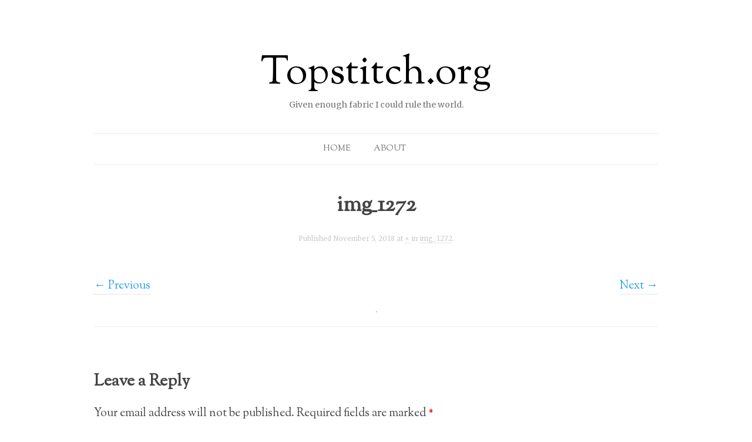

--- FILE ---
content_type: text/html; charset=UTF-8
request_url: http://www.topstitch.org/img_1272/
body_size: 4609
content:
<!DOCTYPE html>
<!--[if IE 7]>
<html class="ie ie7" lang="en">
<![endif]-->
<!--[if IE 8]>
<html class="ie ie8" lang="en">
<![endif]-->
<!--[if !(IE 7) & !(IE 8)]><!-->
<html lang="en">
<!--<![endif]-->
<head>
<meta charset="UTF-8" />
<meta name="viewport" content="width=device-width" />
<link rel="profile" href="http://gmpg.org/xfn/11" />
<link rel="pingback" href="http://www.topstitch.org/xmlrpc.php" />
<!--[if lt IE 9]>
<script src="http://www.topstitch.org/wp-content/themes/badjohnny/js/html5.js" type="text/javascript"></script>
<![endif]-->
<title>img_1272 &#8211; Topstitch.org</title>
<link rel='dns-prefetch' href='//s0.wp.com' />
<link rel='dns-prefetch' href='//secure.gravatar.com' />
<link rel='dns-prefetch' href='//fonts.googleapis.com' />
<link rel='dns-prefetch' href='//s.w.org' />
<link rel="alternate" type="application/rss+xml" title="Topstitch.org &raquo; Feed" href="http://www.topstitch.org/feed/" />
<link rel="alternate" type="application/rss+xml" title="Topstitch.org &raquo; Comments Feed" href="http://www.topstitch.org/comments/feed/" />
<link rel="alternate" type="application/rss+xml" title="Topstitch.org &raquo; img_1272 Comments Feed" href="http://www.topstitch.org/feed/?attachment_id=533" />
		<script type="text/javascript">
			window._wpemojiSettings = {"baseUrl":"https:\/\/s.w.org\/images\/core\/emoji\/11\/72x72\/","ext":".png","svgUrl":"https:\/\/s.w.org\/images\/core\/emoji\/11\/svg\/","svgExt":".svg","source":{"concatemoji":"http:\/\/www.topstitch.org\/wp-includes\/js\/wp-emoji-release.min.js?ver=4.9.22"}};
			!function(e,a,t){var n,r,o,i=a.createElement("canvas"),p=i.getContext&&i.getContext("2d");function s(e,t){var a=String.fromCharCode;p.clearRect(0,0,i.width,i.height),p.fillText(a.apply(this,e),0,0);e=i.toDataURL();return p.clearRect(0,0,i.width,i.height),p.fillText(a.apply(this,t),0,0),e===i.toDataURL()}function c(e){var t=a.createElement("script");t.src=e,t.defer=t.type="text/javascript",a.getElementsByTagName("head")[0].appendChild(t)}for(o=Array("flag","emoji"),t.supports={everything:!0,everythingExceptFlag:!0},r=0;r<o.length;r++)t.supports[o[r]]=function(e){if(!p||!p.fillText)return!1;switch(p.textBaseline="top",p.font="600 32px Arial",e){case"flag":return s([55356,56826,55356,56819],[55356,56826,8203,55356,56819])?!1:!s([55356,57332,56128,56423,56128,56418,56128,56421,56128,56430,56128,56423,56128,56447],[55356,57332,8203,56128,56423,8203,56128,56418,8203,56128,56421,8203,56128,56430,8203,56128,56423,8203,56128,56447]);case"emoji":return!s([55358,56760,9792,65039],[55358,56760,8203,9792,65039])}return!1}(o[r]),t.supports.everything=t.supports.everything&&t.supports[o[r]],"flag"!==o[r]&&(t.supports.everythingExceptFlag=t.supports.everythingExceptFlag&&t.supports[o[r]]);t.supports.everythingExceptFlag=t.supports.everythingExceptFlag&&!t.supports.flag,t.DOMReady=!1,t.readyCallback=function(){t.DOMReady=!0},t.supports.everything||(n=function(){t.readyCallback()},a.addEventListener?(a.addEventListener("DOMContentLoaded",n,!1),e.addEventListener("load",n,!1)):(e.attachEvent("onload",n),a.attachEvent("onreadystatechange",function(){"complete"===a.readyState&&t.readyCallback()})),(n=t.source||{}).concatemoji?c(n.concatemoji):n.wpemoji&&n.twemoji&&(c(n.twemoji),c(n.wpemoji)))}(window,document,window._wpemojiSettings);
		</script>
		<style type="text/css">
img.wp-smiley,
img.emoji {
	display: inline !important;
	border: none !important;
	box-shadow: none !important;
	height: 1em !important;
	width: 1em !important;
	margin: 0 .07em !important;
	vertical-align: -0.1em !important;
	background: none !important;
	padding: 0 !important;
}
</style>
<link rel='stylesheet' id='dashicons-css'  href='http://www.topstitch.org/wp-includes/css/dashicons.min.css?ver=4.9.22' type='text/css' media='all' />
<link rel='stylesheet' id='badjohnny-fonts-css'  href='http://fonts.googleapis.com/css?family=Open+Sans:400italic,700italic,400,700&#038;subset=latin,latin-ext' type='text/css' media='all' />
<link rel='stylesheet' id='badjohnny-style-css'  href='http://www.topstitch.org/wp-content/themes/badjohnny/style.css?ver=4.9.22' type='text/css' media='all' />
<!--[if lt IE 9]>
<link rel='stylesheet' id='badjohnny-ie-css'  href='http://www.topstitch.org/wp-content/themes/badjohnny/css/ie.css?ver=20121010' type='text/css' media='all' />
<![endif]-->
<link rel='stylesheet' id='font-awesome-css'  href='http://www.topstitch.org/wp-content/themes/badjohnny/css/font-awesome/css/font-awesome.min.css?ver=4.9.22' type='text/css' media='all' />
<link rel='stylesheet' id='jetpack-widget-social-icons-styles-css'  href='http://www.topstitch.org/wp-content/plugins/jetpack/modules/widgets/social-icons/social-icons.css?ver=20170506' type='text/css' media='all' />
<link rel='stylesheet' id='jetpack_css-css'  href='http://www.topstitch.org/wp-content/plugins/jetpack/css/jetpack.css?ver=6.3.2' type='text/css' media='all' />
<script type='text/javascript' src='http://www.topstitch.org/wp-includes/js/jquery/jquery.js?ver=1.12.4'></script>
<script type='text/javascript' src='http://www.topstitch.org/wp-includes/js/jquery/jquery-migrate.min.js?ver=1.4.1'></script>
<link rel='https://api.w.org/' href='http://www.topstitch.org/wp-json/' />
<link rel="EditURI" type="application/rsd+xml" title="RSD" href="http://www.topstitch.org/xmlrpc.php?rsd" />
<link rel="wlwmanifest" type="application/wlwmanifest+xml" href="http://www.topstitch.org/wp-includes/wlwmanifest.xml" /> 
<meta name="generator" content="WordPress 4.9.22" />
<link rel='shortlink' href='https://wp.me/aa7y28-8B' />
<link rel="alternate" type="application/json+oembed" href="http://www.topstitch.org/wp-json/oembed/1.0/embed?url=http%3A%2F%2Fwww.topstitch.org%2Fimg_1272%2F" />
<link rel="alternate" type="text/xml+oembed" href="http://www.topstitch.org/wp-json/oembed/1.0/embed?url=http%3A%2F%2Fwww.topstitch.org%2Fimg_1272%2F&#038;format=xml" />

<link rel='dns-prefetch' href='//v0.wordpress.com'/>
<style type='text/css'>img#wpstats{display:none}</style>	 <style type="text/css">
	     a{ color: ; }
	     a:hover,
	     .format-status .entry-header header a:hover,
	     .widget-area .widget a:hover,
	     .comments-link a:hover,
	     .main-navigation a:hover,
.main-navigation a:focus,
.entry-meta a:hover,
.comments-area article header a:hover,
a.comment-reply-link:hover,
a.comment-edit-link:hover,
.entry-content a:hover,
footer[role="contentinfo"] a:hover,
.template-front-page .widget-area .widget li a:hover{ color: ; }
         .bypostauthor cite span {background-color: }
	 </style>
		<style type="text/css">.recentcomments a{display:inline !important;padding:0 !important;margin:0 !important;}</style>
		
<!-- Jetpack Open Graph Tags -->
<meta property="og:type" content="article" />
<meta property="og:title" content="img_1272" />
<meta property="og:url" content="http://www.topstitch.org/img_1272/" />
<meta property="og:description" content="Visit the post for more." />
<meta property="article:published_time" content="2018-11-05T15:41:40+00:00" />
<meta property="article:modified_time" content="2018-11-05T15:41:40+00:00" />
<meta property="og:site_name" content="Topstitch.org" />
<meta property="og:image" content="http://www.topstitch.org/wp-content/uploads/2018/11/img_1272.jpg" />
<meta name="twitter:text:title" content="img_1272" />
<meta name="twitter:image" content="http://www.topstitch.org/wp-content/uploads/2022/08/image-300x300.jpg" />
<meta name="twitter:card" content="summary" />
<meta name="twitter:description" content="Visit the post for more." />

<!-- End Jetpack Open Graph Tags -->
<link rel="icon" href="http://www.topstitch.org/wp-content/uploads/2022/08/image-150x150.jpg" sizes="32x32" />
<link rel="icon" href="http://www.topstitch.org/wp-content/uploads/2022/08/image-300x300.jpg" sizes="192x192" />
<link rel="apple-touch-icon-precomposed" href="http://www.topstitch.org/wp-content/uploads/2022/08/image-300x300.jpg" />
<meta name="msapplication-TileImage" content="http://www.topstitch.org/wp-content/uploads/2022/08/image-300x300.jpg" />
</head>

<body class="attachment attachment-template-default single single-attachment postid-533 attachmentid-533 attachment-jpeg custom-background-white custom-font-enabled single-author">
<div id="page" class="hfeed site">
	<header id="masthead" class="site-header" role="banner">
		<hgroup>
			<h3 class="site-title"><a href="http://www.topstitch.org/" title="Topstitch.org" rel="home">Topstitch.org</a></h3 class="site-title">			<h2 class="site-description">Given enough fabric I could rule the world.</h2>
		</hgroup>

		<nav id="site-navigation" class="main-navigation" role="navigation">
			<button class="menu-toggle">Menu</button>
			<a class="assistive-text" href="#content" title="Skip to content">Skip to content</a>
			<div class="nav-menu"><ul>
<li ><a href="http://www.topstitch.org/">Home</a></li><li class="page_item page-item-2"><a href="http://www.topstitch.org/about/">About</a></li>
</ul></div>
		</nav><!-- #site-navigation -->

			</header><!-- #masthead -->

	<div id="main" class="wrapper">
	<div id="primary" class="site-content">
		<div id="content" role="main">

		
				<article id="post-533" class="image-attachment post-533 attachment type-attachment status-inherit hentry">
					<header class="entry-header">
						<h1 class="entry-title">img_1272</h1>

						<footer class="entry-meta">
							<span class="meta-prep meta-prep-entry-date">Published </span> <span class="entry-date"><time class="entry-date" datetime="2018-11-05T15:41:40+00:00">November 5, 2018</time></span> at <a href="http://www.topstitch.org/wp-content/uploads/2018/11/img_1272.jpg" title="Link to full-size image"> &times; </a> in <a href="http://www.topstitch.org/img_1272/" title="Return to img_1272" rel="gallery">img_1272</a>.													</footer><!-- .entry-meta -->

						<nav id="image-navigation" class="navigation" role="navigation">
							<span class="previous-image"><a href='http://www.topstitch.org/img_9860/'>&larr; Previous</a></span>
							<span class="next-image"><a href='http://www.topstitch.org/img_1272-1/'>Next &rarr;</a></span>
						</nav><!-- #image-navigation -->
					</header><!-- .entry-header -->

					<div class="entry-content">

						<div class="entry-attachment">
							<div class="attachment">
								<a href="http://www.topstitch.org/img_1272-1/" title="img_1272" rel="attachment"><img width="1" height="1" src="http://www.topstitch.org/wp-content/uploads/2018/11/img_1272.jpg" class="attachment-960x960 size-960x960" alt="" /></a>

															</div><!-- .attachment -->

						</div><!-- .entry-attachment -->

						<div class="entry-description">
																				</div><!-- .entry-description -->

					</div><!-- .entry-content -->

				</article><!-- #post -->

				
<div id="comments" class="comments-area">

	
	
		<div id="respond" class="comment-respond">
		<h3 id="reply-title" class="comment-reply-title">Leave a Reply <small><a rel="nofollow" id="cancel-comment-reply-link" href="/img_1272/#respond" style="display:none;">Cancel reply</a></small></h3>			<form action="http://www.topstitch.org/wp-comments-post.php" method="post" id="commentform" class="comment-form">
				<p class="comment-notes"><span id="email-notes">Your email address will not be published.</span> Required fields are marked <span class="required">*</span></p><p class="comment-form-comment"><label for="comment">Comment</label> <textarea id="comment" name="comment" cols="45" rows="8" maxlength="65525" required="required"></textarea></p><p class="comment-form-author"><label for="author">Name <span class="required">*</span></label> <input id="author" name="author" type="text" value="" size="30" maxlength="245" required='required' /></p>
<p class="comment-form-email"><label for="email">Email <span class="required">*</span></label> <input id="email" name="email" type="text" value="" size="30" maxlength="100" aria-describedby="email-notes" required='required' /></p>
<p class="comment-form-url"><label for="url">Website</label> <input id="url" name="url" type="text" value="" size="30" maxlength="200" /></p>
<p class="form-submit"><input name="submit" type="submit" id="submit" class="submit" value="Post Comment" /> <input type='hidden' name='comment_post_ID' value='533' id='comment_post_ID' />
<input type='hidden' name='comment_parent' id='comment_parent' value='0' />
</p><p class="comment-subscription-form"><input type="checkbox" name="subscribe_blog" id="subscribe_blog" value="subscribe" style="width: auto; -moz-appearance: checkbox; -webkit-appearance: checkbox;" /> <label class="subscribe-label" id="subscribe-blog-label" for="subscribe_blog">Notify me of new posts by email.</label></p>			</form>
			</div><!-- #respond -->
	
</div><!-- #comments .comments-area -->
			
		</div><!-- #content -->
	</div><!-- #primary -->

	</div><!-- #main .wrapper -->
	<footer id="colophon" role="contentinfo">
		<div class="site-info">
		    &copy;2015 <a href="http://www.topstitch.org" title="Given enough fabric I could rule the world.">Topstitch.org</a>. All Right Reserved.</a> 
						<!--If you'd like to support us, hope you can keep the following text at the bottom of the page, thank you! -->
			<p>Theme Designed By <a href="http://www.themevan.com/" title="Free and Premium Elegant WordPress Themes">ThemeVan</a> | Powered by <a href="http://wordpress.org">WordPress</a></p>
					</div><!-- .site-info -->
	</footer><!-- #colophon -->
</div><!-- #page -->

	<div style="display:none">
	</div>
<script type='text/javascript' src='https://s0.wp.com/wp-content/js/devicepx-jetpack.js?ver=202604'></script>
<script type='text/javascript' src='https://secure.gravatar.com/js/gprofiles.js?ver=2026Janaa'></script>
<script type='text/javascript'>
/* <![CDATA[ */
var WPGroHo = {"my_hash":""};
/* ]]> */
</script>
<script type='text/javascript' src='http://www.topstitch.org/wp-content/plugins/jetpack/modules/wpgroho.js?ver=4.9.22'></script>
<script type='text/javascript' src='http://www.topstitch.org/wp-includes/js/comment-reply.min.js?ver=4.9.22'></script>
<script type='text/javascript' src='http://www.topstitch.org/wp-content/themes/badjohnny/js/navigation.js?ver=20140711'></script>
<script type='text/javascript' src='http://www.topstitch.org/wp-content/themes/badjohnny/js/custom.js?ver=20150720'></script>
<script type='text/javascript' src='http://www.topstitch.org/wp-includes/js/wp-embed.min.js?ver=4.9.22'></script>
<script type='text/javascript' src='https://stats.wp.com/e-202604.js' async='async' defer='defer'></script>
<script type='text/javascript'>
	_stq = window._stq || [];
	_stq.push([ 'view', {v:'ext',j:'1:6.3.2',blog:'149562484',post:'533',tz:'0',srv:'www.topstitch.org'} ]);
	_stq.push([ 'clickTrackerInit', '149562484', '533' ]);
</script>
</body>
</html>